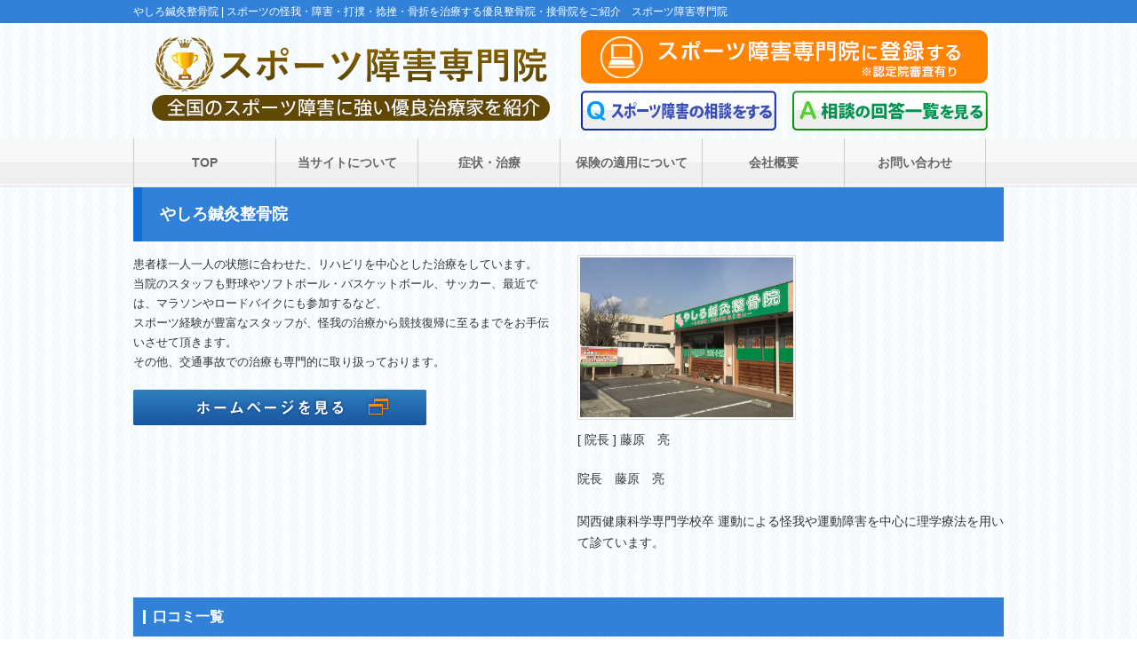

--- FILE ---
content_type: text/html; charset=UTF-8
request_url: https://sportsclinic-jp.com/%E3%82%84%E3%81%97%E3%82%8D%E9%8D%BC%E7%81%B8%E6%95%B4%E9%AA%A8%E9%99%A2/
body_size: 6359
content:
<!DOCTYPE html>
<html lang="ja">
<head>
<meta name="viewport" content="width=device-width, initial-scale=1">
<meta charset="UTF-8">

<title>やしろ鍼灸整骨院 | スポーツ障害専門院</title>

<link rel="stylesheet" type="text/css" href="https://sportsclinic-jp.com/wp-content/themes/basic-template/style.css" media="all">
<link rel="stylesheet" type="text/css" href="/res/styles/common.css" media="all">
<link rel="stylesheet" href="/res/styles/responsive.css" media="screen and (max-width:768px)">
<link rel="stylesheet" href="https://cdnjs.cloudflare.com/ajax/libs/jqueryui/1.12.1/jquery-ui.min.css">

<!--[if lte IE 8]><script src="/res/scripts/ie-html5.js" type="text/javascript"></script><![endif]-->
<script src="//code.jquery.com/jquery-latest.js" type="text/javascript"></script>
<script type="text/javascript" src="/res/scripts/local.js"></script>
<script type="text/javascript" src="/res/scripts/jquery-ui.min.js"></script>
<script type="text/javascript" src="/res/scripts/jquery.ui.datepicker-ja.min.js"></script>

<script>
	$(function() {
		$(".datepicker").datepicker({dateFormat: 'yy/mm/dd'});
	});
</script>

<script type="text/javascript" src="//maps.google.com/maps/api/js?sensor=false"></script> 
<script type="text/javascript">


    var geocoder;
    var map;
    
    function initialize() {
        
        geocoder = new google.maps.Geocoder();
        
        var latlng = new google.maps.LatLng(35.68948076125479, 139.69181084691718);
        
        var myOptions = {
            zoom: 15,
            center: latlng,
            mapTypeId: google.maps.MapTypeId.ROADMAP,
            panControl : false
        }
    
        map = new google.maps.Map(document.getElementById("map_canvas"), myOptions);
        
        var marker = new google.maps.Marker({
            map: map, 
            position: latlng
        });
                
        codeAddress();
        
    }

    function codeAddress() {
        
        var address = document.getElementById("address").value;
        
        if (geocoder) {
            
            geocoder.geocode( { 'address': address}, function(results, status) {
            
            if (status == google.maps.GeocoderStatus.OK) {
              
                map.setCenter(results[0].geometry.location);
              
                var marker = new google.maps.Marker({
                    map: map, 
                    position: results[0].geometry.location,
                });
              
                var contentString = '<strong>やしろ鍼灸整骨院</strong><br>〒673-1431兵庫県加東市社533-15<br>Tel : 0795-42-6522';
        
                var infowindow = new google.maps.InfoWindow({
                    content: contentString
                });
                
                infowindow.open(map,marker);
                
                google.maps.event.addListener(marker, 'click', function() {
                    infowindow.open(map,marker);
                });
              
            } else {
              
            }
            
          });
          
        }
        
    }


</script>
<script async src="https://pagead2.googlesyndication.com/pagead/js/adsbygoogle.js?client=ca-pub-7521311740958447" crossorigin="anonymous"></script>

<!-- Global site tag (gtag.js) - Google Analytics -->
<script async src="https://www.googletagmanager.com/gtag/js?id=UA-36928889-3"></script>
<script>
  window.dataLayer = window.dataLayer || [];
  function gtag(){dataLayer.push(arguments);}
  gtag('js', new Date());

  gtag('config', 'UA-36928889-3');
</script>



<!-- All in One SEO Pack 2.7.3 by Michael Torbert of Semper Fi Web Design[133,199] -->
<link rel="canonical" href="https://sportsclinic-jp.com/やしろ鍼灸整骨院/" />
<!-- /all in one seo pack -->
<link rel='dns-prefetch' href='//s.w.org' />
		<script type="text/javascript">
			window._wpemojiSettings = {"baseUrl":"https:\/\/s.w.org\/images\/core\/emoji\/11\/72x72\/","ext":".png","svgUrl":"https:\/\/s.w.org\/images\/core\/emoji\/11\/svg\/","svgExt":".svg","source":{"concatemoji":"https:\/\/sportsclinic-jp.com\/wp-includes\/js\/wp-emoji-release.min.js?ver=4.9.26"}};
			!function(e,a,t){var n,r,o,i=a.createElement("canvas"),p=i.getContext&&i.getContext("2d");function s(e,t){var a=String.fromCharCode;p.clearRect(0,0,i.width,i.height),p.fillText(a.apply(this,e),0,0);e=i.toDataURL();return p.clearRect(0,0,i.width,i.height),p.fillText(a.apply(this,t),0,0),e===i.toDataURL()}function c(e){var t=a.createElement("script");t.src=e,t.defer=t.type="text/javascript",a.getElementsByTagName("head")[0].appendChild(t)}for(o=Array("flag","emoji"),t.supports={everything:!0,everythingExceptFlag:!0},r=0;r<o.length;r++)t.supports[o[r]]=function(e){if(!p||!p.fillText)return!1;switch(p.textBaseline="top",p.font="600 32px Arial",e){case"flag":return s([55356,56826,55356,56819],[55356,56826,8203,55356,56819])?!1:!s([55356,57332,56128,56423,56128,56418,56128,56421,56128,56430,56128,56423,56128,56447],[55356,57332,8203,56128,56423,8203,56128,56418,8203,56128,56421,8203,56128,56430,8203,56128,56423,8203,56128,56447]);case"emoji":return!s([55358,56760,9792,65039],[55358,56760,8203,9792,65039])}return!1}(o[r]),t.supports.everything=t.supports.everything&&t.supports[o[r]],"flag"!==o[r]&&(t.supports.everythingExceptFlag=t.supports.everythingExceptFlag&&t.supports[o[r]]);t.supports.everythingExceptFlag=t.supports.everythingExceptFlag&&!t.supports.flag,t.DOMReady=!1,t.readyCallback=function(){t.DOMReady=!0},t.supports.everything||(n=function(){t.readyCallback()},a.addEventListener?(a.addEventListener("DOMContentLoaded",n,!1),e.addEventListener("load",n,!1)):(e.attachEvent("onload",n),a.attachEvent("onreadystatechange",function(){"complete"===a.readyState&&t.readyCallback()})),(n=t.source||{}).concatemoji?c(n.concatemoji):n.wpemoji&&n.twemoji&&(c(n.twemoji),c(n.wpemoji)))}(window,document,window._wpemojiSettings);
		</script>
		<style type="text/css">
img.wp-smiley,
img.emoji {
	display: inline !important;
	border: none !important;
	box-shadow: none !important;
	height: 1em !important;
	width: 1em !important;
	margin: 0 .07em !important;
	vertical-align: -0.1em !important;
	background: none !important;
	padding: 0 !important;
}
</style>
<link rel='stylesheet' id='star-reviews-css'  href='https://sportsclinic-jp.com/wp-content/plugins/star-reviews/star-reviews.css?ver=1.3.1' type='text/css' media='all' />
<link rel='stylesheet' id='wp-pagenavi-css'  href='https://sportsclinic-jp.com/wp-content/plugins/wp-pagenavi/pagenavi-css.css?ver=2.70' type='text/css' media='all' />
<script type='text/javascript' src='https://sportsclinic-jp.com/wp-includes/js/jquery/jquery.js?ver=1.12.4'></script>
<script type='text/javascript' src='https://sportsclinic-jp.com/wp-includes/js/jquery/jquery-migrate.min.js?ver=1.4.1'></script>
<script type='text/javascript' src='https://sportsclinic-jp.com/wp-content/plugins/star-reviews/star-reviews.js?ver=1.3.1'></script>
<link rel='https://api.w.org/' href='https://sportsclinic-jp.com/wp-json/' />
<link rel="EditURI" type="application/rsd+xml" title="RSD" href="https://sportsclinic-jp.com/xmlrpc.php?rsd" />
<link rel="wlwmanifest" type="application/wlwmanifest+xml" href="https://sportsclinic-jp.com/wp-includes/wlwmanifest.xml" /> 
<link rel='prev' title='まほろば鍼灸整骨院' href='https://sportsclinic-jp.com/%e3%81%be%e3%81%bb%e3%82%8d%e3%81%b0%e9%8d%bc%e7%81%b8%e6%95%b4%e9%aa%a8%e9%99%a2/' />
<link rel='next' title='戸塚安行整骨院' href='https://sportsclinic-jp.com/%e6%88%b8%e5%a1%9a%e5%ae%89%e8%a1%8c%e6%95%b4%e9%aa%a8%e9%99%a2/' />
<meta name="generator" content="WordPress 4.9.26" />
<link rel='shortlink' href='https://sportsclinic-jp.com/?p=1094' />
<link rel="alternate" type="application/json+oembed" href="https://sportsclinic-jp.com/wp-json/oembed/1.0/embed?url=https%3A%2F%2Fsportsclinic-jp.com%2F%25e3%2582%2584%25e3%2581%2597%25e3%2582%258d%25e9%258d%25bc%25e7%2581%25b8%25e6%2595%25b4%25e9%25aa%25a8%25e9%2599%25a2%2F" />
<link rel="alternate" type="text/xml+oembed" href="https://sportsclinic-jp.com/wp-json/oembed/1.0/embed?url=https%3A%2F%2Fsportsclinic-jp.com%2F%25e3%2582%2584%25e3%2581%2597%25e3%2582%258d%25e9%258d%25bc%25e7%2581%25b8%25e6%2595%25b4%25e9%25aa%25a8%25e9%2599%25a2%2F&#038;format=xml" />
<script type="text/javascript">
	window._se_plugin_version = '8.1.9';
</script>

</head>

<body onload="initialize()">

<div id="menu_block">
	<div class="box_bothside"><a href="/"><img src="/res/images/common/spmenu_01.png" alt="HOME" /></a></div>
	<div><a href="/aboutsite"><img src="/res/images/common/spmenu_02.png" alt="当サイトについて" /></a></div>
	<div><a href="/contact"><img src="/res/images/common/spmenu_03.png" alt="問合せ" /></a></div>
	<div><a href="https://ws.formzu.net/fgen/S34855601/"><img src="/res/images/common/spmenu_04.png" alt="広告掲載（審査有）" /></a></div>
	<div class="box_bothside"><a class="icon_menu menu-open"><img src="/res/images/common/spmenu_05.png" alt="その他メニュー" /></a></div>
</div>

<div id="sp_menu">
		<a class="menu-trigger menu-open"><span></span><span></span></a>
    <ul>
        <li><a href="https://sportsclinic-jp.com/">TOP</a></li>
        <li><a href="https://sportsclinic-jp.com/#contents_category_events">症状・治療</a></li>
        <li><a href="https://sportsclinic-jp.com/aboutinsurance">保険の適用について</a></li>
        <li><a href="https://sportsclinic-jp.com/company">会社概要</a></li>
        <li><a href="https://sportsclinic-jp.com/contact">お問い合わせ</a></li>
    </ul>
    <div class="sidemenu">
        <div id="rs-widget-2" class="lp-widget widget">			<div class="textwidget"><a href="//seikotsuinconsulting.com/" class="hover" target="_blank"><img src="/res/images/common/banner_consalting.jpg" alt="コンサルティング" /></a></div>
		</div><div id="rs-widget-3" class="lp-widget widget">			<div class="textwidget"><a href="//www.rapportstyle.com/hp/" class="hover" target="_blank"><img src="/res/images/common/banner_hp.jpg" alt="HP制作" /></a></div>
		</div>    </div>
</div>

<div id="contact_block">
	<a class="icon_mail" href="/contact"><img src="/res/images/common/sp_mail.png" alt="24時間対応　メールで相談する" /></a>
</div>

<a name="top" id="top"></a>

<header>

    <div id="header_description">
        <h1>
                            やしろ鍼灸整骨院 |                         スポーツの怪我・障害・打撲・捻挫・骨折を治療する優良整骨院・接骨院をご紹介　スポーツ障害専門院        </h1>
    </div><!-- #header_description -->
    
	<div id="site_title" class="clearfix">
        <p class="logo"><a href="https://sportsclinic-jp.com"><img src="/res/images/common/site_logo.png" alt="スポーツ障害専門院" /></a></p>
        <p class="hp"><a href="https://ws.formzu.net/fgen/S34855601/" class="hover" target="_blank"><img src="/res/images/common/header_registration.png" alt="登録" /></a></p>
        <p class="contact"><a href="/question1" class="hover"><img src="/res/images/common/header_question.png" alt="質問する" /></a></p>
        <p class="keisai"><a href="/question-list" class="hover"><img src="/res/images/common/header_answer.png" alt="回答一覧を見る" /></a></p>
    </div>
    
    <nav id="global_nav" class="clearfix">
        <ul>
            <a href="https://sportsclinic-jp.com/"><li class="header_menu_left">TOP</li></a>
            <a href="https://sportsclinic-jp.com/aboutsite"><li class="header_menu_center">当サイトについて</li></a>
            <a href="https://sportsclinic-jp.com/#contents_category_events"><li class="header_menu_center">症状・治療</li></a>
            <a href="https://sportsclinic-jp.com/aboutinsurance"><li class="header_menu_center">保険の適用について</li></a>
            <a href="https://sportsclinic-jp.com/company"><li class="header_menu_center">会社概要</li></a>
            <a href="https://sportsclinic-jp.com/contact"><li class="header_menu_right">お問い合わせ</li></a>
        </ul>
    </nav>
    
</header>
<div id="main_wrapper">
    
    <div class="main" id="blog_main">

                
    <section id="clinic_single">
        
        <h2>やしろ鍼灸整骨院</h2>

        <div class="mb40 clearfix">
        
        <div class="description">
            
                        
            <div class="text"><p>患者様一人一人の状態に合わせた、<wbr />リハビリを中心とした治療をしています。</p>
<p>当院のスタッフも野球やソフトボール・バスケットボール、<wbr />サッカー、最近では、マラソンやロードバイクにも参加するなど、</p>
<p><wbr />スポーツ経験が豊富なスタッフが、怪我の治療から競技復帰に至るまでをお手伝いさせて頂きます。</p>
<p>その他、交通事故での治療も専門的に取り扱っております。</p>
<div id="wpcr_respond_1"></div></div>
            
                        <p class="btn_01 hover"><a href="//www.yashiro-seikotsu.jp/" target="_blank"><img src="/res/images/clinic/single_btn_01.jpg" alt="やしろ鍼灸整骨院のホームページへ" /></a></p><!-- .btn_01 -->
            
                        
        </div><!-- .description -->
        
        <div class="director">
            
            <p class="image">
                <img src="
                                    //sportsclinic-jp.com/wp-content/uploads/2016/02/IMG_3703.jpg                                " width="240" alt="藤原　亮" />
            </p><!-- .image -->
            
            <p class="name">[ 院長 ] 藤原　亮</p>
        		
                        <p class="text">院長　藤原　亮<br />
<br />
関西健康科学専門学校卒  運動による怪我や運動障害を中心に理学療法を用いて診ています。</p>
                        
        </div><!-- .director -->

        </div>
    
        <div class="review_list">
            <h3>口コミ一覧</h3>
　　　　　　
            <div style="margin:0 0 20px 0; padding:0 30px;">
                <span><div class="star_review_sp_rating"><div class="star_review_base"><div class="star_review_average" style="width:0%"></div></div></div></span>
                <span style="color:#999999;">0.00</span>
                <span style="margin-left:5px;">0件の投稿</span>
            </div>
            <div class="inner">
                <div id="wpcr_respond_1"></div>            </div>
        </div><!-- .review_list -->
    
        <div class="review_form">
            <h3>口コミ投稿</h3>
　　　　　　
            <div class="inner">
                <div id="wpcr_respond_1"><div id="wpcr_respond_2"><script type='text/javascript'>wpcr_req.push('ftitle');wpcr_req.push('ftext');</script><form class="wpcrcform" id="wpcr_commentform" method="post" action="javascript:void(0);"><div id="wpcr_div_2"><input type="hidden" id="frating" name="frating" /><div class="wpcr_status_msg"></div><table id="wpcr_table_2"><tbody><tr><th class="title"><label for="fVKeepg-ftitle" class="comment-field">タイトル: </label></th><td><input type="text" id="fVKeepg-ftitle" name="fVKeepg-ftitle" maxlength="150" value="" /></td></tr><tr><th class="rating"><label class="wpcr-comment-field">おすすめ度:</label></th><td><div class="wpcr_rating"><div class="sp_rating"><div class="status"><div class="score"><a class="score1">1</a><a class="score2">2</a><a class="score3">3</a><a class="score4">4</a><a class="score5">5</a></div></div><div class="base"><div class="average" style="width:0%"></div></div></div></div></td></tr><tr><th class="text"><label for="xMboQ-ftext" class="comment-field">内容:</label></th><td><textarea id="xMboQ-ftext" name="xMboQ-ftext"></textarea></td></tr><tr><td colspan="2"><input type="hidden" name="H-fconfirm2" id="fconfirm2" value="1" /><div class="wpcr_clear"></div><input id="wpcr_submit_btn" name="submitwpcr" type="submit" value="送信する" /></td></tr></tbody></table></div></form></div><div class="wpcr_clear wpcr_pb5"></div></div>            </div>
        </div><!-- .review_form -->
    
        <div class="clinic_info">
            <h3>詳細情報</h3>
        
            <table>
                <tr><th><span>院名</span></th><td>やしろ鍼灸整骨院</td></tr>
                <tr><th><span>住所</span></th><td>〒673-1431兵庫県加東市社533-15</td></tr>
                <tr><th><span>電話番号</span></th><td>0795-42-6522</td></tr>
                <tr><th><span>施術内容</span></th><td></td></tr>
                <tr><th><span>治療時間</span></th><td>平日　8：30～12：00　　15：00～19：00　　　　　<br />
<br />
土曜　8：30～12：00</td></tr>
                <tr><th><span>定休日</span></th><td>土曜午後・日曜・祭日</td></tr>
                <tr><th><span>予約</span></th><td>あり</td></tr>
                <tr><th><span>駐車場</span></th><td>あり</td></tr>
                            </table>
        
        </div><!-- .clinic_info_02 -->
        
    </section>
        
        
    <div id="footer_widget">
            </div><!-- #page_footer -->

    </div><!-- #blog_main -->
    
    <!--<div id="sidebar_wrapper">

	

</div>-->    <div id="return_nav">
        <p class="back_to_top"><a href="#top"><img src="/res/images/common/back_to_top.jpg"></a></p>
    </div><!-- #return_nav -->
    
</div><!-- #main_wrapper -->

<div id="site_footer_wrapper">

    <div id="site_footer">
        <p class="license">Copyright(c) 2016 <a href="https://sportsclinic-jp.com">スポーツ障害専門院</a> All Rights Reserved. Service by <a href="https://rapportstyle.com/" target="_blank">RapportStyle</a>.</p>
    </div><!-- #site_footer  -->
    
</div><!-- #site_footer_wrapper  -->

<script type='text/javascript' src='https://sportsclinic-jp.com/wp-includes/js/wp-embed.min.js?ver=4.9.26'></script>
</body>
</html>


--- FILE ---
content_type: text/html; charset=utf-8
request_url: https://www.google.com/recaptcha/api2/aframe
body_size: 259
content:
<!DOCTYPE HTML><html><head><meta http-equiv="content-type" content="text/html; charset=UTF-8"></head><body><script nonce="-yTz-JMKuQbMSVeV6i3FTQ">/** Anti-fraud and anti-abuse applications only. See google.com/recaptcha */ try{var clients={'sodar':'https://pagead2.googlesyndication.com/pagead/sodar?'};window.addEventListener("message",function(a){try{if(a.source===window.parent){var b=JSON.parse(a.data);var c=clients[b['id']];if(c){var d=document.createElement('img');d.src=c+b['params']+'&rc='+(localStorage.getItem("rc::a")?sessionStorage.getItem("rc::b"):"");window.document.body.appendChild(d);sessionStorage.setItem("rc::e",parseInt(sessionStorage.getItem("rc::e")||0)+1);localStorage.setItem("rc::h",'1769422917492');}}}catch(b){}});window.parent.postMessage("_grecaptcha_ready", "*");}catch(b){}</script></body></html>

--- FILE ---
content_type: text/css
request_url: https://sportsclinic-jp.com/res/styles/common.css
body_size: 4378
content:
@charset "utf-8";

/* ==========================================
 
 
【サイト全体のレイアウト】
 
 
========================================== */

/* ----- body ----- */

body {
	color: #333333;
	font-size: 14px;
	line-height: 1.75;
	font-family: Arial,'ヒラギノ角ゴ Pro W3','Hiragino Kaku Gothic Pro W3','メイリオ',Meiryo,'ＭＳ Ｐゴシック',sans-serif;
	text-align: left;
}

a:link { color: #113370; text-decoration: none; }
a:visited { color: #113370; text-decoration: none; }
a:hover { color: #6589ca; text-decoration: underline; }


.show_pc {
	display: block;
}

.show_sp {
	display: none;
}

#menu_block {
	display: none;
}

#contact_block{
	display: none;
}



/* サイト全体の背景色 */

body { background: url('/res/images/common/header_edge.png')

}

.flex {
	display: flex;
	justify-content: space-between;
}


/* ----- site_header ----- */

#site_header_wrapper {
	width: 100%;
	text-align: center;
	margin-bottom: 30px;
}

#header_description {
	background: #3281d9;
}

#header_description h1 {
	max-width: 980px;
	font-size: 12px;
	font-weight: normal;
	line-height: 1;
	text-align: left;
	margin: 0 auto;
	padding: 7px 0 7px 0;
	color: #ffffff;
}

#site_title {
	max-width: 980px;
	height: 130px;
	margin: 0 auto;
	text-align: left;
	padding: 0 0 0 0;
	position: relative;
}

#site_title .logo {
	position: absolute;
	top: 7px;
	left: 20px;
}

#site_title .hp {
	position: absolute;
	top: 8px;
	left: 504px;
}

#site_title .contact {
	position: absolute;
	top: 76px;
	left: 504px;
}

#site_title .keisai {
	position: absolute;
	top: 76px;
	left: 742px;
}

#global_nav {
	width: 100%;
	background: url(/res/images/common/header_nav_bg_edge.jpg) repeat-x;
}

#global_nav ul { 
	width: 980px;
	margin: 0 auto;
	text-align: left;
	padding: 0 0 0 0;
	position: relative;
}

#global_nav ul a {
	display: block;
	float: left;
	width: 160px;
	height: 55px;
	line-height: 55px;
	font-weight: bold;
	text-align: center;
	border-left: #cccccc 1px solid;
	box-sizing: border-box;
}

#global_nav ul a:last-child {
	border-right: #cccccc 1px solid;
}

#global_nav ul a:link { color: #666666; text-decoration: none; }
#global_nav ul a:visited { color: #666666; text-decoration: none; }
#global_nav ul a:hover { color: #56a8d5; text-decoration: none; }

#main_visual {
	max-width: 1200px;
	margin: 20px auto 20px;
}

/* ----- main ----- */

#main_wrapper {
	max-width: 980px;
	margin: 0 auto 0 auto;
	text-align: left;
}

#main_wrapper:after {
	content: ".";
	display: block;
	clear: both; height: 0px;
	visibility: hidden;
	font-size: 0;
}

#page_main, #blog_main {

}

/* ----- sidebar ----- */

#sidebar_wrapper {
	float: right;
	width: 260px;
}

#sidebar_wrapper .widget {
	margin-bottom: 30px;
}

/* ----- site_footer ----- */

#return_nav {
	clear: both;
	text-align: right;
}

.back_to_top {
	margin: 0 15px 0 0;
	line-height: 35px;
}

#site_footer {
	max-width: 980px;
	margin: 0 auto;
	padding: 30px 0 20px 0;
	font-size: 12px;
	line-height: 1;
	text-align: center;
}

/* ----- 見出し ----- */

.main h2 {
	padding: 15px 0 15px 20px;
	margin: 0 0 15px;
	color: #ffffff;
	font-size: 18px;
	background: #3281d9;
	border-left: 10px solid #126ed5;
	box-sizing: border-box;
}

.main h3 {
	position: relative;
	padding:0.5em 0.5em 0.5em 1.4em;
	margin: 30px 0 15px;
	font-size: 16px;
	background: #3181d8;
	color: #ffffff;
}

.main h3:after {
	position: absolute;
	top: 50%;
	left:0.7em;
	transform:translateY(-50%);
	content: '';
	width: 0.2em;
	height: 1em;
	background-color: #ffffff;
}

#index_main h3 {
	margin: 0 0 15px;
}

.main h4 {
	line-height: 35px;
	padding: 0 10px;
	margin: 0 0 15px;
	font-size: 16px;
	border-bottom: solid 3px #3281d9;;
}

#sidebar h3 {
	background: #f7f7f7;
	border-left: 5px #cccccc solid;
	padding: 10px 0 10px 10px;
	margin-bottom: 20px;
	color: #666666;
	font-size: 16px;
}

/* ----- top_list ----- */

#top_list {
	border: solid 1px #dddddd;
	box-sizing: border-box;
	margin: 0 0 30px;
	padding: 15px;
}

#top_list .btn {
	display: block;
	margin: 20px auto;
	padding: 8px 0px;
	background: #f7f7f7;
	border: 1px solid #d4d4d4;
	color: #da0202;
	text-align: center;
	font-size: 120%;
}

#top_list .btn:hover {
	background: #d0dde8;
	text-decoration: none;
}

/* ----- area_search ----- */

#area_search {
	position: relative;
	border: solid 1px #dddddd;
	box-sizing: border-box;
	margin: 0 0 30px;
	padding: 15px;
}

#area_search .body .map {
	width: 325px;
	height: 284px;
	padding: 50px 0 0 0;
	background: url('/res/images/inner/index/search_map.jpg') 10px 60px no-repeat;
	float: left;
	position: relative;
}

#area_search .body .map .btn { position: absolute; }
#area_search .body .map .btn a:hover img { position: relative; top: 1px; }

#area_search .body .map #btn01 { top: 130px; left: 173px; }
#area_search .body .map #btn02 { top: 220px; left: 185px; }
#area_search .body .map #btn03 { top: 185px; left: 100px; }
#area_search .body .map #btn04 { top: 245px; left: 135px; }
#area_search .body .map #btn05 { top: 235px; left: 92px; }
#area_search .body .map #btn06 { top: 230px; left: 40px; }
#area_search .body .map #btn07 { top: 257px; left: 72px; }
#area_search .body .map #btn08 { top: 280px; left: 0px; }


#area_search .body .area {
	margin: 0 0 0 340px;
}

#area_search .body .area ul .cat-item {
	font-size: 13px;
	font-weight: bold;
	color: #123674;
	margin: 0 0 5px 0;
}

#area_search .body .area ul .cat-item a:link { color: #123674; text-decoration: none; }
#area_search .body .area ul .cat-item a:visited { color: #123674; text-decoration: none; }
#area_search .body .area ul .cat-item a:hover { color: #123674; text-decoration: underline; }

#area_search .body .area ul .cat-item .children {
	padding: 3px 3px 3px 3px;
	margin: 0 0 5px 0;
	background: #f7f8f8;
}

#area_search .body .area ul .cat-item .children .cat-item {
	font-size: 12px;
	font-weight: normal;
	color: #2d62ae;
	display: inline;
	margin: 0 5px 0 0;
}

#area_search .body .area ul .cat-item .children .cat-item a:link { color: #2d62ae; text-decoration: none; }
#area_search .body .area ul .cat-item .children .cat-item a:visited { color: #2d62ae; text-decoration: none; }
#area_search .body .area ul .cat-item .children .cat-item a:hover { color: #2d62ae; text-decoration: underline; }

#area_search .body .search_form {
	width: 280px;
	position: absolute;
	left: 20px;
	bottom: 20px;
}

#area_search .body .search_form p {
	font-size: 11px;
}

#area_search .body .search_form .dropdown {
	display: none;
}

#area_search .body .search_form .form {
	font-size: 14px;
	height: 26px;
	line-height: 1;
	width: 167px;
	padding: 0 0 0 30px;
	border: none;
	outline: 0px none black; 
	background: #ffffff url('/res/images/common/search_form.jpg') 0 0 no-repeat;
}

#area_search .body .search_form .btn {
	width: 53px;
	height: 26px;
	padding: 0;
	border: none;
	background: url('/res/images/common/search_btn.jpg') no-repeat;
	cursor: pointer;
}

/* ----- ランキング ----- */

#ranking_top {
	border: solid 1px #dddddd;
	box-sizing: border-box;
	margin-bottom: 30px;
	padding: 15px;
}

#ranking_top .box {
	display: flex;
	justify-content: space-between;
	flex-wrap: wrap;
}

#ranking_top .box .item {
	width: 49%;
	margin: 0 0 10px;
	padding: 0 0 10px;
	border-bottom: 1px dotted #cccccc;
}

#ranking_top .box .item .name {
	font-size: 18px;
	font-weight: bold;
}

/* ----- ピックアップ ----- */

#pickup {
	border: solid 1px #dddddd;
	box-sizing: border-box;
	margin-bottom: 30px;
	padding: 15px;
}

#pickup .box {
	display: flex;
	flex-wrap: wrap;
	justify-content: space-between;
	-webkit-justify-content: space-between;
}

#pickup .pickup-txt {
	display: none;
}

#pickup .pickup-item {
	width: 188px;
	height: 120px;
	box-sizing: border-box;
	overflow: hidden;
	margin-bottom: 5px;
}

#pickup .pickup-item img {
	width: 100%;
}

#balloon {
	display: inline-block;
	background: #333333;
	padding: 15px;
	position: relative;
	border-radius: 5px;
	-webkit-border-radius: 5px;
	-moz-border-radius: 5px;
	position: absolute;
	opacity: 0;
}

#balloon:after {
	border-top: 30px solid #333333;
	border-right: 10px solid transparent;
	border-left: 10px solid transparent;
	content: '';
	position: absolute;
	bottom: -12px;
	left: -5px;
	transform: rotate(40deg);
	-webkit-transform: rotate(40deg);
	-moz-transform: rotate(40deg);
}

#balloon_txt {
	color: #ffffff;
	font-size: 12px;
	line-height: 1.2;
}

/* ----- トップページ最下部 ----- */

#banner {
	margin: 0 0 40px;
}

#banner a {
	display: block;
	float: left;
}

#banner a:last-child {
	float: right;
}

/* ----- 各院個別ページ ----- */

#clinic_single .description {
	width: 49%;
	margin: 0 0 40px;
	float: left;
	}

#clinic_single .description .catch_01 {
	color: #2d62ae;
	font-size: 16px;
	margin: 0 0 15px 0;
}

#clinic_single .description .text {
	font-size: 13px;
	margin: 0 0 20px 0;
}

#clinic_single .description .rating {
	width: 330px;
	height: 90px;
	background: url('/res/images/clinic/single_rating_bg.jpg') no-repeat;
	position: relative;
	margin: 0 0 15px 0;
}

#clinic_single .description .rating .inner {
	position: absolute;
	left: 8px;
	top: 43px;
}

#clinic_single .description .rating .inner img {
	vertical-align: text-top;
}

#clinic_single .description .btn_01 {
	margin: 0 0 10px 0;
}

#clinic_single .description .btn_02 {
	margin: 0 0 10px 0;
}

#clinic_single .director {
	width: 49%;
	float: right;
}

#clinic_single .director .image {
	width: 240px;
	margin: 0 0 10px 0;
	padding: 2px 2px 2px 2px;
	border: solid 1px #dddddd;
	background: #ffffff;
}

#clinic_single .name {
	margin: 0 0 10px 0;
	padding: 0 0 10px 0;
}

#clinic_single .text {
	margin: 0 0 10px 0;
}

#clinic_single .review_list {
	margin: 0 0 40px 0;
}

#clinic_single .review_form {
	margin: 0 0 40px 0;
}

#clinic_single .clinic_info {
	clear: both;
	padding: 20px 5px 0 5px;
}

#clinic_single .clinic_info table {
	width: 100%;
	border-collapse: collapse;
}

#clinic_single .clinic_info table tr {}

#clinic_single .clinic_info table tr th {
	width: 30%;
	border: solid 1px #dddddd;
	padding: 10px 10px 10px 10px;
	background: #efefef;
	vertical-align: top;
}

#clinic_single .clinic_info table tr th span {
	display: block;
	background: url('/res/images/clinic/rect.jpg') 0 6px no-repeat;
	padding: 0 0 0 12px;
}

#clinic_single .clinic_info table tr td {
	border: solid 1px #dddddd;
	padding: 10px 10px 10px 10px;
	background: #ffffff;
}

/* ----- ブログ関連 ----- */

#blog_main #topic_path {
	margin: 30px 0 0 0;
	padding: 0 0 5px 0;
	border-bottom: solid 1px #cccccc;
}

#blog_main #archive_list {
	border-bottom: solid 1px #cccccc;
	padding: 0 0 30px 0;
}

#blog_main #archive_list ul {
	list-style: disc;
}

#blog_main #archive_list ul li {
	margin: 0 0 0 20px;
}

#blog_main .entry .entry_header {
	margin: 20px 0 30px 0;
}

#blog_main .entry .entry_header .title {
	font-size: 22px;
	margin: 5px 0 0 0;
	padding: 0;
	background: none;
	border: none;
	color: #333333;
}

#blog_main .entry .entry_body {
	padding: 0 0 20px 0;
	margin: 0 0 10px 0;
	border-bottom: solid 1px #cccccc;
}

#blog_main .entry #next_prev {
	padding: 15px 10px 12px 10px;
	margin: 20px 0 20px 0;
	background: #fbfbfb;
}

#blog_main .entry #next_prev:after { content: "."; display: block; clear: both; height: 0px; visibility: hidden; font-size: 0; }

#blog_main .entry #next_prev .prev {
	float: right;
	text-align: right;
	width: 300px;
}

#blog_main .entry #next_prev .next {
	float: left;
	text-align: left;
	width: 300px;
}

#blog_main #page_nav {
	margin: 30px 0 30px;
	text-align: center;
}


#clinic_list .clinic {
	margin: 20px 0;
}

#clinic_list .clinic .title {
	width: 690px;
	height: 31px;
	line-height: 31px;
	padding: 0 10px 0 10px;
	margin: 0 0 0 0;
	background: url('/res/images/clinic/list_title_bg.jpg') 0 0 no-repeat;
}

#clinic_list .clinic .title a:link { color: #ffffff; text-decoration: none; }
#clinic_list .clinic .title a:visited { color: #ffffff; text-decoration: none; }
#clinic_list .clinic .title a:hover { color: #ffffff; text-decoration: underline; }

#clinic_list .clinic .body {
	padding: 10px 10px 10px 10px;
	font-size: 13px;
	position: relative;
	background: #ffffff;
	border-left: solid 1px #dddddd;
	border-right: solid 1px #dddddd;
	border-bottom: solid 1px #dddddd;
}

#clinic_list .clinic .body .image {
	float: left;
	border: solid 1px #dddddd;
	padding: 2px 2px 2px 2px;
}

#clinic_list .clinic .body .name {
	margin: 0 0 8px 136px;
	padding: 0 0 0 8px;
	background: url('/res/images/clinic/rect_02.jpg') 0 4px no-repeat;
}

#clinic_list .clinic .body .address {
	margin: 0 0 8px 136px;
	padding: 0 0 0 8px;
	background: url('/res/images/clinic/rect_02.jpg') 0 4px no-repeat;
}

#clinic_list .clinic .body .tel {
	margin: 0 0 8px 136px;
	padding: 0 0 0 8px;
	background: url('/res/images/clinic/rect_02.jpg') 0 4px no-repeat;
}

#clinic_list .clinic .body .name span,
#clinic_list .clinic .body .address span,
#clinic_list .clinic .body .tel span {
	color: #123674;
}

#clinic_list .clinic .body .btns {
	margin: 25px 0 10px 136px;
}

#clinic_list .clinic.body .btns a {
	margin: 0 0 0 5px;
}

#clinic_list .clinic .body .rating {
	width: 470px;
	height: 30px;
	margin: 10px 0 10px 136px;
	background: url('/res/images/clinic/list_rating_bg.jpg') no-repeat;
}

#clinic_list .clinic .body .rating .inner {
	padding: 5px 0 0 125px;
}

#clinic_list .clinic .body .rating .inner img {
	vertical-align: text-top;
}

#wpcr_table_2 {
	width: 100%;
}

#wpcr_table_2 th {
	width: 30%;
}

#wpcr_table_2 th, #wpcr_table_2 td {
	padding: 5px;
}

#wpcr_table_2 input {
	width: 90%;
}

#wpcr_table_2 textarea {
	width: 90%;
	height: 100px;
}

.contents_top {
	border: solid 1px #dddddd;
	box-sizing: border-box;
	margin: 0 0 30px;
}

.contents_top h3 {
	background: none;
	height: auto;
	padding: 5px;
	margin: 10px !important;
	background: #ffffff;
}

.contents_top h3:after {
	display: none;
}

.contents_top ul {
	display: flex;
	justify-content: space-around;
}

.contents_top ul li {
	width: 145px;
	height: 193px;
	overflow: hidden;
}

.contents_top ul li img {
	position: relative;
}

.contents_top ul li img:hover {
	top: -100%;
}

#question_form {
	width: 80%;
	margin: 0 auto;
}

#question_form .flow {
	margin: 0 0 30px;
	text-align: center;
}

#question_form .flow .item {
	display: inline-block;
	border-radius: 3px;
	border: #cccccc 2px solid;
	background: #eeeeee;
	color: #cccccc;
	padding: 5px 10px;
	vertical-align: middle;
}

#question_form .flow .current {
	background: #ffffff;
	color: #333333;
}

#question_form .flow .arrow {
	content: "";
	display: inline-block;
	width: 0;
	height: 0;
	border-style: solid;
	border-width: 12.5px 0 12.5px 15px;
	border-color: transparent transparent transparent #cccccc;
	margin: 0 15px;
	vertical-align: middle;
}

#question_form dt {
	font-size: 150%;
	font-weight: bold;
	margin: 0 0 10px;
}

#question_form dd {
	font-weight: bold;
	margin: 0 0 25px;
}

#question_form input[type="text"], #question_form textarea, #question_form select {
	width: 100%;
	padding: 10px;
	box-sizing: border-box;
}

#question_form .error_txt {
	color: #ff0000;
	display: none;
}

#question_form .error {
	background: #ffdcdc;
}

#question_form .complete {
	font-size: 150%;
	text-align: center;
}

#question_form button {
	display: inline-block;
	width: 25%;
	border-radius: 3px;
	padding: 15px 0;
	margin: 15px 10%;
}

.QA_list {
	padding: 15px 0;
	margin: 15px 0;
	border-bottom: #cccccc dotted 1px;
}

.QA_list h3 {
	background: url("/res/images/inner/icon_q.png") no-repeat !important;
	padding: 0 0 0 40px !important;
	margin: 0 0 5px !important;
	color: #246592 !important;
	font-size: 150% !important;
}

.QA_list h3:after {
	display: none;
}

.QA_list .time {
	text-align: right;
	margin: 0 0 5px;
}

.QA_single {
	word-break : break-all;
}

.QA_single h2 {
	background: url("/res/images/inner/icon_q.png") no-repeat !important;
	padding: 22px 0 0 40px !important;
	margin: 0 0 10px !important;
	border: none !important;
	color: #246592 !important;
	font-size: 150% !important;
}

.QA_single .Q_body {
	margin: 0 10px 30px;
	padding: 0 0 30px;
	border-bottom: #999999 dotted 2px;
}

.QA_single .A_body {
	background: url("/res/images/inner/icon_a.png") no-repeat;
	margin: 0 10px;
	padding: 40px 0 0 40px;
}

.QA_single .time {
	text-align: right;
}


#company_info {
	width: 100%;
}

#company_info th {
	width: 25%;
	background: #eeeeee;
	border: #cccccc 1px solid;
	padding: 15px;
}

#company_info td {
	border: #cccccc 1px solid;
	padding: 15px;
}

#sp_menu {
	display: none;
}

/* ==========================================
 
メールフォーム

========================================== */

.req {
    font-size: 12px;
    color: #ff0000;
}

table.contact {
    width: 100%;
    border-collapse: collapse;
    border-spacing: 0;
}

table.contact th {
    width: 25%;
    background: #eeeeee;
    border: solid 1px #cccccc;
    padding: 5px 10px 5px 10px;
    text-align: left;
}

table.contact td {
    border: solid 1px #cccccc;
    padding: 5px 10px 5px 10px;
}

.privacy {
    height: 150px;
    overflow: scroll;
}

.step {
	width: 100%;
	display: flex;
	justify-content: space-around;
	align-items: center;
	margin: 0 0 30px;
}

.step .cell {
	width: 25%;
	text-align: center;
	padding: 0.8em 0;
	border-radius: 5px;
	background: #cccccc;
	color: #ffffff;
}

.step .current {
	background: #3562a0;
}

.step .arrow {
	font-size: 24px;
	color: #3562a0;
}

.caution {
	text-align: center;
	margin: 0 0 15px;
}

dl.contact {
	width: 100%;
}

dl.contact dt {
	background: #eeeeee;
	margin: 0 0 10px;
	padding: 10px;
	border-radius: 3px;
	display: flex;
	justify-content: space-between;
}

dl.contact dt .required {
	color: #ff362c;
}

dl.contact dd {
	margin: 0 0 30px;
}

dl.contact input[type="text"], dl.contact input[type="number"], dl.contact input[type="email"] {
	width: 100%;
	border-radius: 3px;
	padding: 10px;
	box-sizing: border-box;
	border: #666666 1px solid;
}

dl.contact textarea {
	width: 100%;
	height: 120px;
	border-radius: 3px;
	padding: 10px;
	box-sizing: border-box;
	border: #666666 1px solid;
}

.submit {
	text-align: center;
}

.submit input[type="submit"] {
	background: #3562a0;
	color: #ffffff;
	padding: 5px 20px;
	border-radius: 3px;
}

.error input[type="text"], .error input[type="email"], .error textarea {
	background: #ffebeb;
}

.error:after {
	content: "入力してください。";
	display: block;
	color: #ff0000;
}


--- FILE ---
content_type: text/css
request_url: https://sportsclinic-jp.com/res/styles/responsive.css
body_size: 1606
content:
@charset "utf-8";


#menu_block {
	display:-webkit-flex !important;
	display: flex !important;
	flex-wrap: nowrap !important;
	width: 100% !important;
	background: #3181d8 !important;
	position: fixed !important;
	top: 0px !important;
	left: 0px !important;
	z-index: 3 !important;
}

#menu_block div {
	width: 108px !important;
}

#menu_block .box_bothside {
	width: 109px !important
}

.menu-trigger,
.menu-trigger span {
	display: inline-block;
	transition: all .4s;
	box-sizing: border-box;
}

.menu-trigger {
	position: fixed;
	top: 15px;
	right: 10px;
	width: 38px;
	height: 33px;
	z-index: 9999;
}

.menu-trigger span {
	position: absolute;
	left: 0;
	width: 100%;
	height: 4px;
	background-color: #3181d8;
	border-radius: 4px;
}

.menu-trigger span:nth-of-type(1) {
	top: 0;
	-webkit-transform: translateY(15px) rotate(-45deg);
	transform: translateY(15px) rotate(-45deg);
}

.menu-trigger span:nth-of-type(2) {
	top: 15px;
	-webkit-transform: translateY(0) rotate(45deg);
	transform: translateY(0) rotate(45deg);
}

#contact_block {
	width: 100%;
	position: fixed;
	bottom: 0px;
	left: 0px;
	z-index: 9998;
	display: block;
}


/* ==========================================
 
 
【レスポンシブ】
 
 
========================================== */

.show_pc {
	display: none !important;
}

.show_sp {
	display: block !important;
}

#sp_menu {
	display: none;
	width: 100%;
	height: 100%;
	position: fixed;
	top: 0;
	left: 0;
	z-index: 9998;
	background-color: rgba(255,255,255,0.95);
	overflow: scroll;
	-webkit-overflow-scrolling: touch;
	overflow-scrolling: touch;
	padding: 40px 0;
	margin: 0;
}

#sp_menu li {
	max-width: 100%;
	display: block;
	border-top: #3562a0 1px solid;
	font-size: 100%;
	text-align: center;
	font-weight: bold;
	font-size: 120%;
	padding: 20px 0;
}

#sp_menu li:last-child {
	border-bottom: 1px solid #3562a0;
}

#sp_menu a:hover {
	text-decoration: none;
	background: #3562a0;
	color: #ffffff;
}

#sp_menu .sidemenu {
	width: 50%;
	margin: 20px auto 0;
}

#sp_menu .sidemenu .widget {
	margin: 20px 0;
}

img {
	max-width: 100%;
}

header {
	margin: 18% 0 0 !important;
}

#header_description {
	display: none;
}

#site_title {
	border-top: 5px solid #3181d8;
	height: auto;
	margin: 0;
}

#site_title .logo {
	position: static;
	text-align: center;
	padding: 15px 15%;
}

#site_title .hp {
	display: none;
}

#site_title .contact {
	display: none;
}

#site_title .keisai {
	display: none;
}

#global_nav {
	display: none;
}

#main_visual {
	margin: 0 auto 20px;
}

#main_wrapper {
	margin: 0;
}

#page_main, #blog_main {
	width: 100% !important;
	float: none !important;
	padding: 0 2%;
	box-sizing: border-box;
}

#sidebar_wrapper {
	display: none;
}

#return_nav {
	display: none;
}

#site_footer {
	padding: 15px;
	margin: 30px auto 18% !important;
}

#area_search .map {
	display: none;
}

#area_search .area {
	display: none;
}

#area_search .search_form {
	width: auto !important;
	position: static !important;
}

#area_search .search_form .dropdown {
	display: block !important;
	margin: 0 0 40px;
}

#area_search .search_form .dropdown select {
	width: 100%;
	padding: 15px 0;
}

#area_search .search_form .textbox {
	display: block;
	margin: 0 0 40px;
}

#area_search .search_form .form {
	width: 100% !important;
	height: auto !important;
	padding: 15px !important;
	border: 1px solid #cccccc !important;
	background: none !important;
	box-sizing: border-box;
}

#area_search .search_form .submit {
	display: block;
}

#area_search .search_form .btn {
	display: block;
	margin: 0 auto;
}

#pickup a {
	display: block;
	width: 48%;
}

#pickup .pickup-item {
	width: 100% !important;
	height: auto !important;
	margin: 0 !important;
}

#pickup .pickup-txt {
	display: block !important;
	margin: 0 0 10px;
}

#ranking_top .box {
	display: block;
}

#ranking_top .box .item {
	width: auto;
}

#ranking_top .box .item .name {
	font-size: 16px;
}

#banner a {
	float: none;
	width: 90%;
	margin: 0 auto 20px;
}

#banner a:last-child {
	float: none;
}

.QA_list h3 {
	font-size: 120% !important;
}

.main h2 {
	padding: 15px 10px;
	font-size: 16px;
}

#contact {
	z-index: 2;
}

.contact, .contact tbody, .contact thead, .contact tfoot, .contact tr, .contact th, .contact td {
	display: block;
	box-sizing: border-box;
	width: 100% !important;
}

.contact input {
	max-width: 80%;
}

.contact textarea {
	max-width: 100%;
}

.contents_top ul {
	display: flex;
	flex-wrap: wrap;
}

.contents_top ul li {
	width: 45% !important;
	height: 220px !important;
	overflow: hidden !important;
	position: relative;
	background: #ff0000;
	margin: 0 0 20px !important;
}

.contents_top ul li a {
	width: 100%;
	display: block;
	position: absolute;
	top: 0;
	left: 0;
}

.contents_top ul li img {
	width: 100%;
}

#clinic_single .description {
	width: 98% !important;
	margin: 0 auto 40px !important;
	float: none !important;
}

#clinic_single .director {
	width: 98% !important;
	margin: 0 auto 10px !important;
	float: none !important;
}

#clinic_single .director .image {
	width: 98% !important;
	margin: 0 auto 10px !important;
}

#clinic_single .director .image img {
	width: 100% !important;
}

.review_list .inner {
	width: 86% !important;
	height:300px !important;
	margin:0 auto !important;
	padding:10px !important;
	overflow:scroll !important;
	border:1px solid #cccccc !important;
}

.review_form {
	width: 100% !important;
}

.review_form .inner {
	width: 96% !important;
	margin: 0 auto !important;
}

.review_list .inner {
	width: 86% !important;
	height:300px !important;
	margin:0 auto !important;
	padding:10px !important;
	overflow:scroll !important;
	border:1px solid #cccccc !important;
}

.review_form {
	max-width: 100% !important;
}

.review_form .inner {
	width: 96% !important;
	margin: 0 auto !important;
}

#clinic_list .clinic .body .btns {
	margin: 25px 0;
}

#clinic_list .clinic .title {
	width: auto;
	height: auto;
	padding: 5px 10px;
	background: #163a78;
}

#clinic_list .clinic .body .rating {
	width: auto;
	height: auto;
	margin: 10px 0;
	background: none;
}

#clinic_list .clinic .body .rating .inner {
	padding: 0;
}

#clinic_list .clinic .body .rating .inner:before {
	content: "クチコミ評価";
	display: block;
	background: #ff8a00;
	padding: 5px;
	margin: 0 0 10px;
	color: #ffffff;
	font-weight: bold;
}